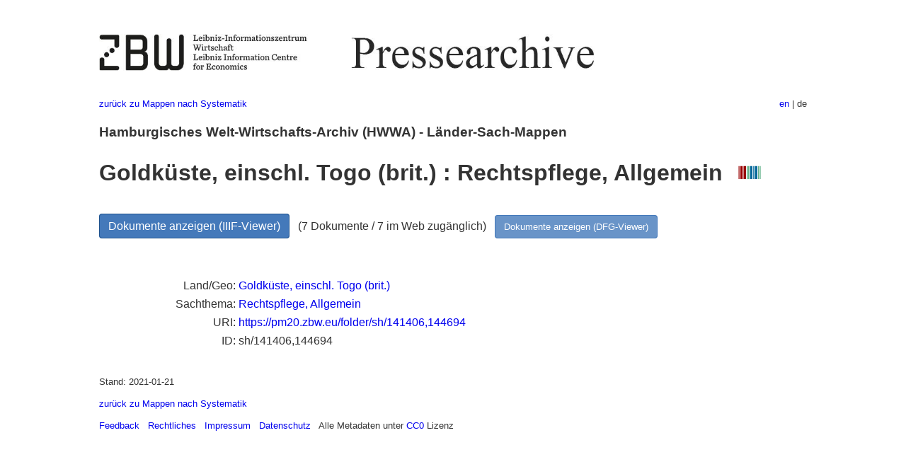

--- FILE ---
content_type: text/html
request_url: https://pm20.zbw.eu/folder/sh/1414xx/141406/1446xx/144694/about.de.html
body_size: 4899
content:
<!DOCTYPE html>
<html xmlns="http://www.w3.org/1999/xhtml" lang="de" xml:lang="de">
<head>
  <meta charset="utf-8" />
  <meta name="generator" content="pandoc" />
  <meta name="viewport" content="width=device-width, initial-scale=1.0, user-scalable=yes" />
  <meta name="description" content="Dossier zu Goldküste, einschl. Togo
(brit.) : Rechtspflege, Allgemein. Aus deutscher und internationaler
Presse, 1908-1949." />
  <link rel="alternate" hreflang="en" href="https://pm20.zbw.eu/folder/sh/1414xx/141406/1446xx/144694/about.en.html" />
  <link rel="alternate" hreflang="de" href="https://pm20.zbw.eu/folder/sh/1414xx/141406/1446xx/144694/about.de.html" />
  <title>Goldküste, einschl. Togo (brit.) : Rechtspflege, Allgemein | ZBW Pressearchive</title>
  <style>
      code{white-space: pre-wrap;}
      span.smallcaps{font-variant: small-caps;}
      span.underline{text-decoration: underline;}
      div.column{display: inline-block; vertical-align: top; width: 50%;}

  </style>
  <link rel="stylesheet" href="/styles/simple.css" />
  <!--[if lt IE 9]>
    <script src="//cdnjs.cloudflare.com/ajax/libs/html5shiv/3.7.3/html5shiv-printshiv.min.js"></script>
  <![endif]-->
</head>
<body>
<header>
  <img src="/images/zbw_pm20.de.png" alt="ZBW PM20 Logo" usemap="#logomap"/>
  <map name="logomap"> <area alt="ZBW home" shape="rect" coords="0,0,166,73" href="https://www.zbw.eu/de" /><area alt="PM20 home" shape="rect" coords="180,0,1041,73" href="/about.de.html" /></map>
<div class="hint is-flex">
  <span class="has-text-left">
  <a href="../../../../../../category/about.de.html">zurück zu Mappen
nach Systematik</a>
  </span>
  <span class="has-text-right">
    <a href="/folder/sh/1414xx/141406/1446xx/144694/about.en.html">en</a> | de
  </span>
</div>
</header>
<h3
id="hamburgisches-welt-wirtschafts-archiv-hwwa---länder-sach-mappen">Hamburgisches
Welt-Wirtschafts-Archiv (HWWA) - Länder-Sach-Mappen</h3>
<h1
id="goldküste-einschl.-togo-brit.-rechtspflege-allgemein-wikidata-item">Goldküste,
einschl. Togo (brit.) : Rechtspflege, Allgemein  <a
href="http://www.wikidata.org/entity/Q99720378"><img
src="/images/Wikidata-logo.svg" class="inline-icon"
alt="Wikidata item" /></a></h1>
<div class="spacer">
 
</div>
<p><a class="btn" href="https://pm20.zbw.eu/iiifview/folder/sh/141406,144694" rel="nofollow">Dokumente
anzeigen (IIIF-Viewer)</a>   (7 Dokumente / 7 im Web zugänglich)  
<a class="btn-small" href="https://pm20.zbw.eu/dfgview/sh/141406,144694" rel="nofollow">Dokumente
anzeigen (DFG-Viewer)</a></p>
<div class="spacer">
 
</div>
<p><a id="filmsections" /></p>
<div class="spacer">
 
</div>
<div class="fieldtable">
<table>
<colgroup>
<col style="width: 37%" />
<col style="width: 62%" />
</colgroup>
<tbody>
<tr>
<td style="text-align: right;">Land/Geo</td>
<td><a href="/category/geo/i/141406/about.de.html">Goldküste, einschl.
Togo (brit.)</a></td>
</tr>
<tr>
<td style="text-align: right;">Sachthema</td>
<td><a href="/category/subject/i/144694/about.de.html">Rechtspflege,
Allgemein</a></td>
</tr>
<tr>
<td style="text-align: right;">URI</td>
<td><a href="https://pm20.zbw.eu/folder/sh/141406,144694" rel="nofollow">https://pm20.zbw.eu/folder/sh/141406,144694</a></td>
</tr>
<tr>
<td style="text-align: right;">ID</td>
<td>sh/141406,144694</td>
</tr>
</tbody>
</table>
</div>
<script type="application/ld+json">
{
    "@context" : "http://schema.org",
    "@type" : "WebSite",
    "name" : "ZBW Pressearchive",
  "publisher" : {
    "@type" : "EducationalOrganization",
    "name" : "ZBW - Leibniz-Informtionszentrum Wirtschaft",
    "sameAs" : "http://www.wikidata.org/entity/Q317179"
  },
    "url" : "https://pm20.zbw.eu"
}
</script>
<script type="application/ld+json">
{"@graph":[{"about":{"@type":"Country","name":"Goldküste, einschl. Togo (brit.)","sameAs":"http://www.wikidata.org/entity/Q503623"},"sameAs":"http://www.wikidata.org/entity/Q99720378","name":"Goldküste, einschl. Togo (brit.) : Rechtspflege, Allgemein","@type":"CreativeWork","isPartOf":{"name":"Pressearchiv 20. Jahrhundert","sameAs":"http://www.wikidata.org/entity/Q36948990","@type":"Collection"}}],"@context":"https://schema.org/"}
</script>
<footer>
  <p>Stand: 2021-01-21</p>
  <p><a href="../../../../../../category/about.de.html">zurück zu Mappen
nach Systematik</a></p>
<p><a href="ma&#105;l&#116;o&#58;%69&#110;&#102;o%40zbw&#46;eu?subject=Feedback%20zu%20PM20%20Goldküste, einschl. Togo (brit.) : Rechtspflege, Allgemein&body=%0D%0A%0D%0A%0D%0A---%0D%0Ahttps://pm20.zbw.eu/folder/sh/1414xx/141406/1446xx/144694/about.de.html">Feedback</a> &nbsp;
<a href="/about-pm20/legal.de.html">Rechtliches</a> &nbsp;
<a href="https://www.zbw.eu/de/impressum/">Impressum</a> &nbsp; <a href="https://www.zbw.eu/de/datenschutz/">Datenschutz</a> &nbsp;
Alle Metadaten unter <a href="https://creativecommons.org/publicdomain/zero/1.0/deed.de">CC0</a> Lizenz</p>
</footer>
</body>
</html>
